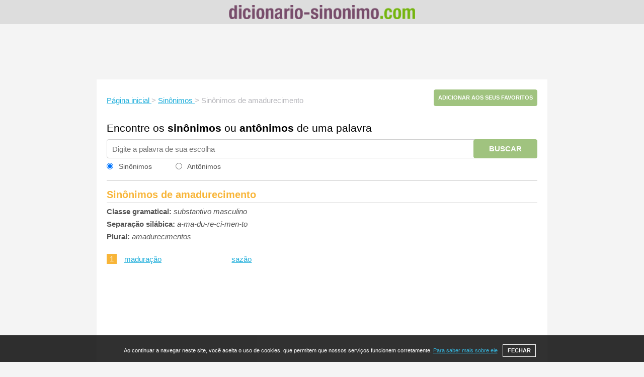

--- FILE ---
content_type: text/html; charset=utf-8
request_url: https://www.google.com/recaptcha/api2/aframe
body_size: 249
content:
<!DOCTYPE HTML><html><head><meta http-equiv="content-type" content="text/html; charset=UTF-8"></head><body><script nonce="atxK42KmXMVXiflv1BcZNw">/** Anti-fraud and anti-abuse applications only. See google.com/recaptcha */ try{var clients={'sodar':'https://pagead2.googlesyndication.com/pagead/sodar?'};window.addEventListener("message",function(a){try{if(a.source===window.parent){var b=JSON.parse(a.data);var c=clients[b['id']];if(c){var d=document.createElement('img');d.src=c+b['params']+'&rc='+(localStorage.getItem("rc::a")?sessionStorage.getItem("rc::b"):"");window.document.body.appendChild(d);sessionStorage.setItem("rc::e",parseInt(sessionStorage.getItem("rc::e")||0)+1);localStorage.setItem("rc::h",'1768968008113');}}}catch(b){}});window.parent.postMessage("_grecaptcha_ready", "*");}catch(b){}</script></body></html>